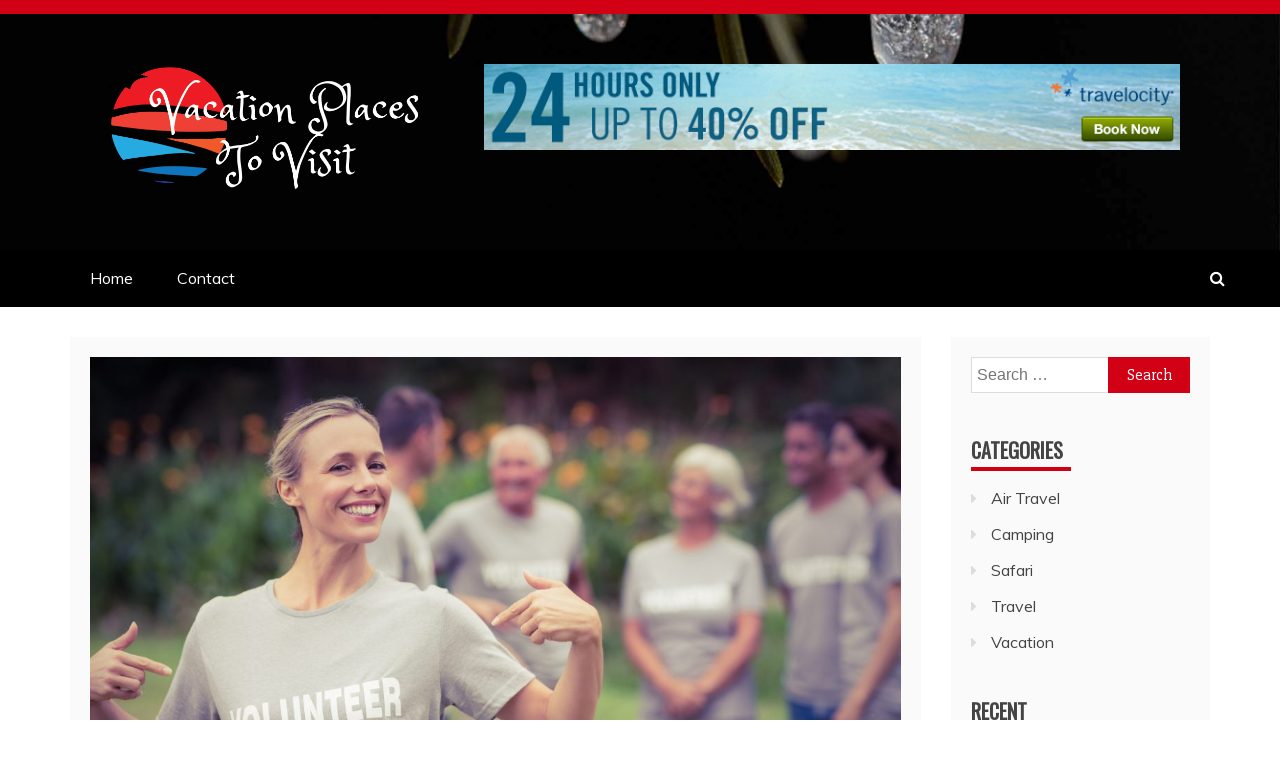

--- FILE ---
content_type: text/html; charset=UTF-8
request_url: https://vacationplacestovisit.com/voluntourism-pros-and-cons/
body_size: 18661
content:
<!doctype html>
<html lang="en-GB">
<head>
    <meta charset="UTF-8">
    <meta name="viewport" content="width=device-width, initial-scale=1">
    <link rel="profile" href="https://gmpg.org/xfn/11">

    <meta name='robots' content='index, follow, max-image-preview:large, max-snippet:-1, max-video-preview:-1' />
	<style>img:is([sizes="auto" i], [sizes^="auto," i]) { contain-intrinsic-size: 3000px 1500px }</style>
	
	<!-- This site is optimized with the Yoast SEO plugin v26.7 - https://yoast.com/wordpress/plugins/seo/ -->
	<title>Voluntourism - Pros and Cons - Vacation Places To Visit</title>
	<link rel="canonical" href="https://vacationplacestovisit.com/voluntourism-pros-and-cons/" />
	<meta property="og:locale" content="en_GB" />
	<meta property="og:type" content="article" />
	<meta property="og:title" content="Voluntourism - Pros and Cons - Vacation Places To Visit" />
	<meta property="og:description" content="Voluntourism is a practice that allows volunteers to help improve the lives of people in a developing country. The advantages and disadvantages of such a" />
	<meta property="og:url" content="https://vacationplacestovisit.com/voluntourism-pros-and-cons/" />
	<meta property="og:site_name" content="Vacation Places To Visit" />
	<meta property="article:published_time" content="2023-01-19T12:54:36+00:00" />
	<meta property="article:modified_time" content="2023-01-19T12:54:44+00:00" />
	<meta property="og:image" content="https://vacationplacestovisit.com/wp-content/uploads/2023/01/1200-482602730-happy-volunteer.jpg" />
	<meta property="og:image:width" content="1200" />
	<meta property="og:image:height" content="800" />
	<meta property="og:image:type" content="image/jpeg" />
	<meta name="author" content="Lawrence Wilfred" />
	<meta name="twitter:card" content="summary_large_image" />
	<meta name="twitter:label1" content="Written by" />
	<meta name="twitter:data1" content="Lawrence Wilfred" />
	<meta name="twitter:label2" content="Estimated reading time" />
	<meta name="twitter:data2" content="6 minutes" />
	<script type="application/ld+json" class="yoast-schema-graph">{"@context":"https://schema.org","@graph":[{"@type":"Article","@id":"https://vacationplacestovisit.com/voluntourism-pros-and-cons/#article","isPartOf":{"@id":"https://vacationplacestovisit.com/voluntourism-pros-and-cons/"},"author":{"name":"Lawrence Wilfred","@id":"https://vacationplacestovisit.com/#/schema/person/1b6ca80c1b41df4de0e52e264d3cfa20"},"headline":"Voluntourism &#8211; Pros and Cons","datePublished":"2023-01-19T12:54:36+00:00","dateModified":"2023-01-19T12:54:44+00:00","mainEntityOfPage":{"@id":"https://vacationplacestovisit.com/voluntourism-pros-and-cons/"},"wordCount":1225,"commentCount":0,"publisher":{"@id":"https://vacationplacestovisit.com/#organization"},"image":{"@id":"https://vacationplacestovisit.com/voluntourism-pros-and-cons/#primaryimage"},"thumbnailUrl":"https://vacationplacestovisit.com/wp-content/uploads/2023/01/1200-482602730-happy-volunteer.jpg","keywords":["Voluntourism"],"articleSection":["Travel"],"inLanguage":"en-GB","potentialAction":[{"@type":"CommentAction","name":"Comment","target":["https://vacationplacestovisit.com/voluntourism-pros-and-cons/#respond"]}]},{"@type":"WebPage","@id":"https://vacationplacestovisit.com/voluntourism-pros-and-cons/","url":"https://vacationplacestovisit.com/voluntourism-pros-and-cons/","name":"Voluntourism - Pros and Cons - Vacation Places To Visit","isPartOf":{"@id":"https://vacationplacestovisit.com/#website"},"primaryImageOfPage":{"@id":"https://vacationplacestovisit.com/voluntourism-pros-and-cons/#primaryimage"},"image":{"@id":"https://vacationplacestovisit.com/voluntourism-pros-and-cons/#primaryimage"},"thumbnailUrl":"https://vacationplacestovisit.com/wp-content/uploads/2023/01/1200-482602730-happy-volunteer.jpg","datePublished":"2023-01-19T12:54:36+00:00","dateModified":"2023-01-19T12:54:44+00:00","breadcrumb":{"@id":"https://vacationplacestovisit.com/voluntourism-pros-and-cons/#breadcrumb"},"inLanguage":"en-GB","potentialAction":[{"@type":"ReadAction","target":["https://vacationplacestovisit.com/voluntourism-pros-and-cons/"]}]},{"@type":"ImageObject","inLanguage":"en-GB","@id":"https://vacationplacestovisit.com/voluntourism-pros-and-cons/#primaryimage","url":"https://vacationplacestovisit.com/wp-content/uploads/2023/01/1200-482602730-happy-volunteer.jpg","contentUrl":"https://vacationplacestovisit.com/wp-content/uploads/2023/01/1200-482602730-happy-volunteer.jpg","width":1200,"height":800},{"@type":"BreadcrumbList","@id":"https://vacationplacestovisit.com/voluntourism-pros-and-cons/#breadcrumb","itemListElement":[{"@type":"ListItem","position":1,"name":"Home","item":"https://vacationplacestovisit.com/"},{"@type":"ListItem","position":2,"name":"Voluntourism &#8211; Pros and Cons"}]},{"@type":"WebSite","@id":"https://vacationplacestovisit.com/#website","url":"https://vacationplacestovisit.com/","name":"Vacation Places To Visit","description":"Vacation Destinations","publisher":{"@id":"https://vacationplacestovisit.com/#organization"},"potentialAction":[{"@type":"SearchAction","target":{"@type":"EntryPoint","urlTemplate":"https://vacationplacestovisit.com/?s={search_term_string}"},"query-input":{"@type":"PropertyValueSpecification","valueRequired":true,"valueName":"search_term_string"}}],"inLanguage":"en-GB"},{"@type":"Organization","@id":"https://vacationplacestovisit.com/#organization","name":"Vacation Places To Visit","url":"https://vacationplacestovisit.com/","logo":{"@type":"ImageObject","inLanguage":"en-GB","@id":"https://vacationplacestovisit.com/#/schema/logo/image/","url":"https://vacationplacestovisit.com/wp-content/uploads/2022/09/Untitled-VPTV-01.png","contentUrl":"https://vacationplacestovisit.com/wp-content/uploads/2022/09/Untitled-VPTV-01.png","width":1500,"height":500,"caption":"Vacation Places To Visit"},"image":{"@id":"https://vacationplacestovisit.com/#/schema/logo/image/"}},{"@type":"Person","@id":"https://vacationplacestovisit.com/#/schema/person/1b6ca80c1b41df4de0e52e264d3cfa20","name":"Lawrence Wilfred","image":{"@type":"ImageObject","inLanguage":"en-GB","@id":"https://vacationplacestovisit.com/#/schema/person/image/","url":"https://secure.gravatar.com/avatar/907f717d6ff34feab873f3de25114a55ef4aba67e2c9f0648be44d43c147d34f?s=96&d=mm&r=g","contentUrl":"https://secure.gravatar.com/avatar/907f717d6ff34feab873f3de25114a55ef4aba67e2c9f0648be44d43c147d34f?s=96&d=mm&r=g","caption":"Lawrence Wilfred"},"url":"https://vacationplacestovisit.com/author/3/"}]}</script>
	<!-- / Yoast SEO plugin. -->


<link rel='dns-prefetch' href='//fonts.googleapis.com' />
<link rel="alternate" type="application/rss+xml" title="Vacation Places To Visit &raquo; Feed" href="https://vacationplacestovisit.com/feed/" />
<link rel="alternate" type="application/rss+xml" title="Vacation Places To Visit &raquo; Comments Feed" href="https://vacationplacestovisit.com/comments/feed/" />
<link rel="alternate" type="application/rss+xml" title="Vacation Places To Visit &raquo; Voluntourism &#8211; Pros and Cons Comments Feed" href="https://vacationplacestovisit.com/voluntourism-pros-and-cons/feed/" />
<script type="text/javascript">
/* <![CDATA[ */
window._wpemojiSettings = {"baseUrl":"https:\/\/s.w.org\/images\/core\/emoji\/16.0.1\/72x72\/","ext":".png","svgUrl":"https:\/\/s.w.org\/images\/core\/emoji\/16.0.1\/svg\/","svgExt":".svg","source":{"concatemoji":"https:\/\/vacationplacestovisit.com\/wp-includes\/js\/wp-emoji-release.min.js?ver=6.8.2"}};
/*! This file is auto-generated */
!function(s,n){var o,i,e;function c(e){try{var t={supportTests:e,timestamp:(new Date).valueOf()};sessionStorage.setItem(o,JSON.stringify(t))}catch(e){}}function p(e,t,n){e.clearRect(0,0,e.canvas.width,e.canvas.height),e.fillText(t,0,0);var t=new Uint32Array(e.getImageData(0,0,e.canvas.width,e.canvas.height).data),a=(e.clearRect(0,0,e.canvas.width,e.canvas.height),e.fillText(n,0,0),new Uint32Array(e.getImageData(0,0,e.canvas.width,e.canvas.height).data));return t.every(function(e,t){return e===a[t]})}function u(e,t){e.clearRect(0,0,e.canvas.width,e.canvas.height),e.fillText(t,0,0);for(var n=e.getImageData(16,16,1,1),a=0;a<n.data.length;a++)if(0!==n.data[a])return!1;return!0}function f(e,t,n,a){switch(t){case"flag":return n(e,"\ud83c\udff3\ufe0f\u200d\u26a7\ufe0f","\ud83c\udff3\ufe0f\u200b\u26a7\ufe0f")?!1:!n(e,"\ud83c\udde8\ud83c\uddf6","\ud83c\udde8\u200b\ud83c\uddf6")&&!n(e,"\ud83c\udff4\udb40\udc67\udb40\udc62\udb40\udc65\udb40\udc6e\udb40\udc67\udb40\udc7f","\ud83c\udff4\u200b\udb40\udc67\u200b\udb40\udc62\u200b\udb40\udc65\u200b\udb40\udc6e\u200b\udb40\udc67\u200b\udb40\udc7f");case"emoji":return!a(e,"\ud83e\udedf")}return!1}function g(e,t,n,a){var r="undefined"!=typeof WorkerGlobalScope&&self instanceof WorkerGlobalScope?new OffscreenCanvas(300,150):s.createElement("canvas"),o=r.getContext("2d",{willReadFrequently:!0}),i=(o.textBaseline="top",o.font="600 32px Arial",{});return e.forEach(function(e){i[e]=t(o,e,n,a)}),i}function t(e){var t=s.createElement("script");t.src=e,t.defer=!0,s.head.appendChild(t)}"undefined"!=typeof Promise&&(o="wpEmojiSettingsSupports",i=["flag","emoji"],n.supports={everything:!0,everythingExceptFlag:!0},e=new Promise(function(e){s.addEventListener("DOMContentLoaded",e,{once:!0})}),new Promise(function(t){var n=function(){try{var e=JSON.parse(sessionStorage.getItem(o));if("object"==typeof e&&"number"==typeof e.timestamp&&(new Date).valueOf()<e.timestamp+604800&&"object"==typeof e.supportTests)return e.supportTests}catch(e){}return null}();if(!n){if("undefined"!=typeof Worker&&"undefined"!=typeof OffscreenCanvas&&"undefined"!=typeof URL&&URL.createObjectURL&&"undefined"!=typeof Blob)try{var e="postMessage("+g.toString()+"("+[JSON.stringify(i),f.toString(),p.toString(),u.toString()].join(",")+"));",a=new Blob([e],{type:"text/javascript"}),r=new Worker(URL.createObjectURL(a),{name:"wpTestEmojiSupports"});return void(r.onmessage=function(e){c(n=e.data),r.terminate(),t(n)})}catch(e){}c(n=g(i,f,p,u))}t(n)}).then(function(e){for(var t in e)n.supports[t]=e[t],n.supports.everything=n.supports.everything&&n.supports[t],"flag"!==t&&(n.supports.everythingExceptFlag=n.supports.everythingExceptFlag&&n.supports[t]);n.supports.everythingExceptFlag=n.supports.everythingExceptFlag&&!n.supports.flag,n.DOMReady=!1,n.readyCallback=function(){n.DOMReady=!0}}).then(function(){return e}).then(function(){var e;n.supports.everything||(n.readyCallback(),(e=n.source||{}).concatemoji?t(e.concatemoji):e.wpemoji&&e.twemoji&&(t(e.twemoji),t(e.wpemoji)))}))}((window,document),window._wpemojiSettings);
/* ]]> */
</script>
<style id='wp-emoji-styles-inline-css' type='text/css'>

	img.wp-smiley, img.emoji {
		display: inline !important;
		border: none !important;
		box-shadow: none !important;
		height: 1em !important;
		width: 1em !important;
		margin: 0 0.07em !important;
		vertical-align: -0.1em !important;
		background: none !important;
		padding: 0 !important;
	}
</style>
<link rel='stylesheet' id='wp-block-library-css' href='https://vacationplacestovisit.com/wp-includes/css/dist/block-library/style.min.css?ver=6.8.2' type='text/css' media='all' />
<style id='wp-block-library-theme-inline-css' type='text/css'>
.wp-block-audio :where(figcaption){color:#555;font-size:13px;text-align:center}.is-dark-theme .wp-block-audio :where(figcaption){color:#ffffffa6}.wp-block-audio{margin:0 0 1em}.wp-block-code{border:1px solid #ccc;border-radius:4px;font-family:Menlo,Consolas,monaco,monospace;padding:.8em 1em}.wp-block-embed :where(figcaption){color:#555;font-size:13px;text-align:center}.is-dark-theme .wp-block-embed :where(figcaption){color:#ffffffa6}.wp-block-embed{margin:0 0 1em}.blocks-gallery-caption{color:#555;font-size:13px;text-align:center}.is-dark-theme .blocks-gallery-caption{color:#ffffffa6}:root :where(.wp-block-image figcaption){color:#555;font-size:13px;text-align:center}.is-dark-theme :root :where(.wp-block-image figcaption){color:#ffffffa6}.wp-block-image{margin:0 0 1em}.wp-block-pullquote{border-bottom:4px solid;border-top:4px solid;color:currentColor;margin-bottom:1.75em}.wp-block-pullquote cite,.wp-block-pullquote footer,.wp-block-pullquote__citation{color:currentColor;font-size:.8125em;font-style:normal;text-transform:uppercase}.wp-block-quote{border-left:.25em solid;margin:0 0 1.75em;padding-left:1em}.wp-block-quote cite,.wp-block-quote footer{color:currentColor;font-size:.8125em;font-style:normal;position:relative}.wp-block-quote:where(.has-text-align-right){border-left:none;border-right:.25em solid;padding-left:0;padding-right:1em}.wp-block-quote:where(.has-text-align-center){border:none;padding-left:0}.wp-block-quote.is-large,.wp-block-quote.is-style-large,.wp-block-quote:where(.is-style-plain){border:none}.wp-block-search .wp-block-search__label{font-weight:700}.wp-block-search__button{border:1px solid #ccc;padding:.375em .625em}:where(.wp-block-group.has-background){padding:1.25em 2.375em}.wp-block-separator.has-css-opacity{opacity:.4}.wp-block-separator{border:none;border-bottom:2px solid;margin-left:auto;margin-right:auto}.wp-block-separator.has-alpha-channel-opacity{opacity:1}.wp-block-separator:not(.is-style-wide):not(.is-style-dots){width:100px}.wp-block-separator.has-background:not(.is-style-dots){border-bottom:none;height:1px}.wp-block-separator.has-background:not(.is-style-wide):not(.is-style-dots){height:2px}.wp-block-table{margin:0 0 1em}.wp-block-table td,.wp-block-table th{word-break:normal}.wp-block-table :where(figcaption){color:#555;font-size:13px;text-align:center}.is-dark-theme .wp-block-table :where(figcaption){color:#ffffffa6}.wp-block-video :where(figcaption){color:#555;font-size:13px;text-align:center}.is-dark-theme .wp-block-video :where(figcaption){color:#ffffffa6}.wp-block-video{margin:0 0 1em}:root :where(.wp-block-template-part.has-background){margin-bottom:0;margin-top:0;padding:1.25em 2.375em}
</style>
<style id='classic-theme-styles-inline-css' type='text/css'>
/*! This file is auto-generated */
.wp-block-button__link{color:#fff;background-color:#32373c;border-radius:9999px;box-shadow:none;text-decoration:none;padding:calc(.667em + 2px) calc(1.333em + 2px);font-size:1.125em}.wp-block-file__button{background:#32373c;color:#fff;text-decoration:none}
</style>
<style id='global-styles-inline-css' type='text/css'>
:root{--wp--preset--aspect-ratio--square: 1;--wp--preset--aspect-ratio--4-3: 4/3;--wp--preset--aspect-ratio--3-4: 3/4;--wp--preset--aspect-ratio--3-2: 3/2;--wp--preset--aspect-ratio--2-3: 2/3;--wp--preset--aspect-ratio--16-9: 16/9;--wp--preset--aspect-ratio--9-16: 9/16;--wp--preset--color--black: #000000;--wp--preset--color--cyan-bluish-gray: #abb8c3;--wp--preset--color--white: #ffffff;--wp--preset--color--pale-pink: #f78da7;--wp--preset--color--vivid-red: #cf2e2e;--wp--preset--color--luminous-vivid-orange: #ff6900;--wp--preset--color--luminous-vivid-amber: #fcb900;--wp--preset--color--light-green-cyan: #7bdcb5;--wp--preset--color--vivid-green-cyan: #00d084;--wp--preset--color--pale-cyan-blue: #8ed1fc;--wp--preset--color--vivid-cyan-blue: #0693e3;--wp--preset--color--vivid-purple: #9b51e0;--wp--preset--gradient--vivid-cyan-blue-to-vivid-purple: linear-gradient(135deg,rgba(6,147,227,1) 0%,rgb(155,81,224) 100%);--wp--preset--gradient--light-green-cyan-to-vivid-green-cyan: linear-gradient(135deg,rgb(122,220,180) 0%,rgb(0,208,130) 100%);--wp--preset--gradient--luminous-vivid-amber-to-luminous-vivid-orange: linear-gradient(135deg,rgba(252,185,0,1) 0%,rgba(255,105,0,1) 100%);--wp--preset--gradient--luminous-vivid-orange-to-vivid-red: linear-gradient(135deg,rgba(255,105,0,1) 0%,rgb(207,46,46) 100%);--wp--preset--gradient--very-light-gray-to-cyan-bluish-gray: linear-gradient(135deg,rgb(238,238,238) 0%,rgb(169,184,195) 100%);--wp--preset--gradient--cool-to-warm-spectrum: linear-gradient(135deg,rgb(74,234,220) 0%,rgb(151,120,209) 20%,rgb(207,42,186) 40%,rgb(238,44,130) 60%,rgb(251,105,98) 80%,rgb(254,248,76) 100%);--wp--preset--gradient--blush-light-purple: linear-gradient(135deg,rgb(255,206,236) 0%,rgb(152,150,240) 100%);--wp--preset--gradient--blush-bordeaux: linear-gradient(135deg,rgb(254,205,165) 0%,rgb(254,45,45) 50%,rgb(107,0,62) 100%);--wp--preset--gradient--luminous-dusk: linear-gradient(135deg,rgb(255,203,112) 0%,rgb(199,81,192) 50%,rgb(65,88,208) 100%);--wp--preset--gradient--pale-ocean: linear-gradient(135deg,rgb(255,245,203) 0%,rgb(182,227,212) 50%,rgb(51,167,181) 100%);--wp--preset--gradient--electric-grass: linear-gradient(135deg,rgb(202,248,128) 0%,rgb(113,206,126) 100%);--wp--preset--gradient--midnight: linear-gradient(135deg,rgb(2,3,129) 0%,rgb(40,116,252) 100%);--wp--preset--font-size--small: 13px;--wp--preset--font-size--medium: 20px;--wp--preset--font-size--large: 36px;--wp--preset--font-size--x-large: 42px;--wp--preset--spacing--20: 0.44rem;--wp--preset--spacing--30: 0.67rem;--wp--preset--spacing--40: 1rem;--wp--preset--spacing--50: 1.5rem;--wp--preset--spacing--60: 2.25rem;--wp--preset--spacing--70: 3.38rem;--wp--preset--spacing--80: 5.06rem;--wp--preset--shadow--natural: 6px 6px 9px rgba(0, 0, 0, 0.2);--wp--preset--shadow--deep: 12px 12px 50px rgba(0, 0, 0, 0.4);--wp--preset--shadow--sharp: 6px 6px 0px rgba(0, 0, 0, 0.2);--wp--preset--shadow--outlined: 6px 6px 0px -3px rgba(255, 255, 255, 1), 6px 6px rgba(0, 0, 0, 1);--wp--preset--shadow--crisp: 6px 6px 0px rgba(0, 0, 0, 1);}:where(.is-layout-flex){gap: 0.5em;}:where(.is-layout-grid){gap: 0.5em;}body .is-layout-flex{display: flex;}.is-layout-flex{flex-wrap: wrap;align-items: center;}.is-layout-flex > :is(*, div){margin: 0;}body .is-layout-grid{display: grid;}.is-layout-grid > :is(*, div){margin: 0;}:where(.wp-block-columns.is-layout-flex){gap: 2em;}:where(.wp-block-columns.is-layout-grid){gap: 2em;}:where(.wp-block-post-template.is-layout-flex){gap: 1.25em;}:where(.wp-block-post-template.is-layout-grid){gap: 1.25em;}.has-black-color{color: var(--wp--preset--color--black) !important;}.has-cyan-bluish-gray-color{color: var(--wp--preset--color--cyan-bluish-gray) !important;}.has-white-color{color: var(--wp--preset--color--white) !important;}.has-pale-pink-color{color: var(--wp--preset--color--pale-pink) !important;}.has-vivid-red-color{color: var(--wp--preset--color--vivid-red) !important;}.has-luminous-vivid-orange-color{color: var(--wp--preset--color--luminous-vivid-orange) !important;}.has-luminous-vivid-amber-color{color: var(--wp--preset--color--luminous-vivid-amber) !important;}.has-light-green-cyan-color{color: var(--wp--preset--color--light-green-cyan) !important;}.has-vivid-green-cyan-color{color: var(--wp--preset--color--vivid-green-cyan) !important;}.has-pale-cyan-blue-color{color: var(--wp--preset--color--pale-cyan-blue) !important;}.has-vivid-cyan-blue-color{color: var(--wp--preset--color--vivid-cyan-blue) !important;}.has-vivid-purple-color{color: var(--wp--preset--color--vivid-purple) !important;}.has-black-background-color{background-color: var(--wp--preset--color--black) !important;}.has-cyan-bluish-gray-background-color{background-color: var(--wp--preset--color--cyan-bluish-gray) !important;}.has-white-background-color{background-color: var(--wp--preset--color--white) !important;}.has-pale-pink-background-color{background-color: var(--wp--preset--color--pale-pink) !important;}.has-vivid-red-background-color{background-color: var(--wp--preset--color--vivid-red) !important;}.has-luminous-vivid-orange-background-color{background-color: var(--wp--preset--color--luminous-vivid-orange) !important;}.has-luminous-vivid-amber-background-color{background-color: var(--wp--preset--color--luminous-vivid-amber) !important;}.has-light-green-cyan-background-color{background-color: var(--wp--preset--color--light-green-cyan) !important;}.has-vivid-green-cyan-background-color{background-color: var(--wp--preset--color--vivid-green-cyan) !important;}.has-pale-cyan-blue-background-color{background-color: var(--wp--preset--color--pale-cyan-blue) !important;}.has-vivid-cyan-blue-background-color{background-color: var(--wp--preset--color--vivid-cyan-blue) !important;}.has-vivid-purple-background-color{background-color: var(--wp--preset--color--vivid-purple) !important;}.has-black-border-color{border-color: var(--wp--preset--color--black) !important;}.has-cyan-bluish-gray-border-color{border-color: var(--wp--preset--color--cyan-bluish-gray) !important;}.has-white-border-color{border-color: var(--wp--preset--color--white) !important;}.has-pale-pink-border-color{border-color: var(--wp--preset--color--pale-pink) !important;}.has-vivid-red-border-color{border-color: var(--wp--preset--color--vivid-red) !important;}.has-luminous-vivid-orange-border-color{border-color: var(--wp--preset--color--luminous-vivid-orange) !important;}.has-luminous-vivid-amber-border-color{border-color: var(--wp--preset--color--luminous-vivid-amber) !important;}.has-light-green-cyan-border-color{border-color: var(--wp--preset--color--light-green-cyan) !important;}.has-vivid-green-cyan-border-color{border-color: var(--wp--preset--color--vivid-green-cyan) !important;}.has-pale-cyan-blue-border-color{border-color: var(--wp--preset--color--pale-cyan-blue) !important;}.has-vivid-cyan-blue-border-color{border-color: var(--wp--preset--color--vivid-cyan-blue) !important;}.has-vivid-purple-border-color{border-color: var(--wp--preset--color--vivid-purple) !important;}.has-vivid-cyan-blue-to-vivid-purple-gradient-background{background: var(--wp--preset--gradient--vivid-cyan-blue-to-vivid-purple) !important;}.has-light-green-cyan-to-vivid-green-cyan-gradient-background{background: var(--wp--preset--gradient--light-green-cyan-to-vivid-green-cyan) !important;}.has-luminous-vivid-amber-to-luminous-vivid-orange-gradient-background{background: var(--wp--preset--gradient--luminous-vivid-amber-to-luminous-vivid-orange) !important;}.has-luminous-vivid-orange-to-vivid-red-gradient-background{background: var(--wp--preset--gradient--luminous-vivid-orange-to-vivid-red) !important;}.has-very-light-gray-to-cyan-bluish-gray-gradient-background{background: var(--wp--preset--gradient--very-light-gray-to-cyan-bluish-gray) !important;}.has-cool-to-warm-spectrum-gradient-background{background: var(--wp--preset--gradient--cool-to-warm-spectrum) !important;}.has-blush-light-purple-gradient-background{background: var(--wp--preset--gradient--blush-light-purple) !important;}.has-blush-bordeaux-gradient-background{background: var(--wp--preset--gradient--blush-bordeaux) !important;}.has-luminous-dusk-gradient-background{background: var(--wp--preset--gradient--luminous-dusk) !important;}.has-pale-ocean-gradient-background{background: var(--wp--preset--gradient--pale-ocean) !important;}.has-electric-grass-gradient-background{background: var(--wp--preset--gradient--electric-grass) !important;}.has-midnight-gradient-background{background: var(--wp--preset--gradient--midnight) !important;}.has-small-font-size{font-size: var(--wp--preset--font-size--small) !important;}.has-medium-font-size{font-size: var(--wp--preset--font-size--medium) !important;}.has-large-font-size{font-size: var(--wp--preset--font-size--large) !important;}.has-x-large-font-size{font-size: var(--wp--preset--font-size--x-large) !important;}
:where(.wp-block-post-template.is-layout-flex){gap: 1.25em;}:where(.wp-block-post-template.is-layout-grid){gap: 1.25em;}
:where(.wp-block-columns.is-layout-flex){gap: 2em;}:where(.wp-block-columns.is-layout-grid){gap: 2em;}
:root :where(.wp-block-pullquote){font-size: 1.5em;line-height: 1.6;}
</style>
<link rel='stylesheet' id='contact-form-7-css' href='https://vacationplacestovisit.com/wp-content/plugins/contact-form-7/includes/css/styles.css?ver=6.1.4' type='text/css' media='all' />
<link rel='stylesheet' id='ez-toc-css' href='https://vacationplacestovisit.com/wp-content/plugins/easy-table-of-contents/assets/css/screen.min.css?ver=2.0.80' type='text/css' media='all' />
<style id='ez-toc-inline-css' type='text/css'>
div#ez-toc-container .ez-toc-title {font-size: 120%;}div#ez-toc-container .ez-toc-title {font-weight: 500;}div#ez-toc-container ul li , div#ez-toc-container ul li a {font-size: 95%;}div#ez-toc-container ul li , div#ez-toc-container ul li a {font-weight: 500;}div#ez-toc-container nav ul ul li {font-size: 90%;}.ez-toc-box-title {font-weight: bold; margin-bottom: 10px; text-align: center; text-transform: uppercase; letter-spacing: 1px; color: #666; padding-bottom: 5px;position:absolute;top:-4%;left:5%;background-color: inherit;transition: top 0.3s ease;}.ez-toc-box-title.toc-closed {top:-25%;}
.ez-toc-container-direction {direction: ltr;}.ez-toc-counter ul{counter-reset: item ;}.ez-toc-counter nav ul li a::before {content: counters(item, '.', decimal) '. ';display: inline-block;counter-increment: item;flex-grow: 0;flex-shrink: 0;margin-right: .2em; float: left; }.ez-toc-widget-direction {direction: ltr;}.ez-toc-widget-container ul{counter-reset: item ;}.ez-toc-widget-container nav ul li a::before {content: counters(item, '.', decimal) '. ';display: inline-block;counter-increment: item;flex-grow: 0;flex-shrink: 0;margin-right: .2em; float: left; }
</style>
<link rel='stylesheet' id='recent-news-heading-css' href='//fonts.googleapis.com/css?family=Oswald&#038;ver=6.8.2' type='text/css' media='all' />
<link rel='stylesheet' id='refined-magazine-style-css' href='https://vacationplacestovisit.com/wp-content/themes/refined-magazine/style.css?ver=6.8.2' type='text/css' media='all' />
<style id='refined-magazine-style-inline-css' type='text/css'>
.site-branding h1, .site-branding p.site-title,.ct-dark-mode .site-title a, .site-title, .site-title a, .site-title a:hover, .site-title a:visited:hover { color: #blank; }.entry-content a, .entry-title a:hover, .related-title a:hover, .posts-navigation .nav-previous a:hover, .post-navigation .nav-previous a:hover, .posts-navigation .nav-next a:hover, .post-navigation .nav-next a:hover, #comments .comment-content a:hover, #comments .comment-author a:hover, .offcanvas-menu nav ul.top-menu li a:hover, .offcanvas-menu nav ul.top-menu li.current-menu-item > a, .error-404-title, #refined-magazine-breadcrumbs a:hover, .entry-content a.read-more-text:hover, a:hover, a:visited:hover, .widget_refined_magazine_category_tabbed_widget.widget ul.ct-nav-tabs li a  { color : #d10014 ; }.candid-refined-post-format, .refined-magazine-featured-block .refined-magazine-col-2 .candid-refined-post-format, .cat-links a,.top-bar,.main-navigation ul li a:hover, .main-navigation ul li.current-menu-item > a, .main-navigation ul li a:hover, .main-navigation ul li.current-menu-item > a, .trending-title, .search-form input[type=submit], input[type="submit"], ::selection, #toTop, .breadcrumbs span.breadcrumb, article.sticky .refined-magazine-content-container, .candid-pagination .page-numbers.current, .candid-pagination .page-numbers:hover, .ct-title-head, .widget-title:before, .widget ul.ct-nav-tabs:before, .widget ul.ct-nav-tabs li.ct-title-head:hover, .widget ul.ct-nav-tabs li.ct-title-head.ui-tabs-active { background-color : #d10014 ; }.candid-refined-post-format, .refined-magazine-featured-block .refined-magazine-col-2 .candid-refined-post-format, blockquote, .search-form input[type="submit"], input[type="submit"], .candid-pagination .page-numbers { border-color : #d10014 ; }.cat-links a:focus{ outline : 1px dashed #d10014 ; }.ct-post-overlay .post-content, .ct-post-overlay .post-content a, .widget .ct-post-overlay .post-content a, .widget .ct-post-overlay .post-content a:visited, .ct-post-overlay .post-content a:visited:hover, .slide-details:hover .cat-links a { color: #fff; }.logo-wrapper-block{background-color : #cc2222; }@media (min-width: 1600px){.ct-boxed #page{max-width : 1500px; }}
</style>
<link rel='stylesheet' id='recent-news-style-css' href='https://vacationplacestovisit.com/wp-content/themes/recent-news/style.css?ver=6.8.2' type='text/css' media='all' />
<link rel='stylesheet' id='google-fonts-css' href='//fonts.googleapis.com/css?family=Slabo+27px%7CMuli&#038;display=swap&#038;ver=6.8.2' type='text/css' media='all' />
<link rel='stylesheet' id='font-awesome-css' href='https://vacationplacestovisit.com/wp-content/themes/refined-magazine/candidthemes/assets/framework/Font-Awesome/css/font-awesome.min.css?ver=4.7.0' type='text/css' media='all' />
<link rel='stylesheet' id='slick-css-css' href='https://vacationplacestovisit.com/wp-content/themes/refined-magazine/candidthemes/assets/framework/slick/slick.css?ver=6.8.2' type='text/css' media='all' />
<link rel='stylesheet' id='slick-theme-css-css' href='https://vacationplacestovisit.com/wp-content/themes/refined-magazine/candidthemes/assets/framework/slick/slick-theme.css?ver=6.8.2' type='text/css' media='all' />
<link rel='stylesheet' id='recent-posts-widget-with-thumbnails-public-style-css' href='https://vacationplacestovisit.com/wp-content/plugins/recent-posts-widget-with-thumbnails/public.css?ver=7.1.1' type='text/css' media='all' />
<script type="text/javascript" src="https://vacationplacestovisit.com/wp-includes/js/jquery/jquery.min.js?ver=3.7.1" id="jquery-core-js"></script>
<script type="text/javascript" src="https://vacationplacestovisit.com/wp-includes/js/jquery/jquery-migrate.min.js?ver=3.4.1" id="jquery-migrate-js"></script>
<link rel="https://api.w.org/" href="https://vacationplacestovisit.com/wp-json/" /><link rel="alternate" title="JSON" type="application/json" href="https://vacationplacestovisit.com/wp-json/wp/v2/posts/211" /><meta name="generator" content="WordPress 6.8.2" />
<link rel='shortlink' href='https://vacationplacestovisit.com/?p=211' />
<link rel="alternate" title="oEmbed (JSON)" type="application/json+oembed" href="https://vacationplacestovisit.com/wp-json/oembed/1.0/embed?url=https%3A%2F%2Fvacationplacestovisit.com%2Fvoluntourism-pros-and-cons%2F" />
<link rel="alternate" title="oEmbed (XML)" type="text/xml+oembed" href="https://vacationplacestovisit.com/wp-json/oembed/1.0/embed?url=https%3A%2F%2Fvacationplacestovisit.com%2Fvoluntourism-pros-and-cons%2F&#038;format=xml" />
<!-- MagenetMonetization V: 1.0.29.3--><!-- MagenetMonetization 1 --><!-- MagenetMonetization 1.1 --><link rel="pingback" href="https://vacationplacestovisit.com/xmlrpc.php">		<style type="text/css">
					.site-title,
			.site-description {
				position: absolute;
				clip: rect(1px, 1px, 1px, 1px);
			}
        			.site-title a, .site-title{
				color: #blank;
			}
		</style>
		<link rel="icon" href="https://vacationplacestovisit.com/wp-content/uploads/2022/09/cropped-Untitled-VPTV-02-32x32.png" sizes="32x32" />
<link rel="icon" href="https://vacationplacestovisit.com/wp-content/uploads/2022/09/cropped-Untitled-VPTV-02-192x192.png" sizes="192x192" />
<link rel="apple-touch-icon" href="https://vacationplacestovisit.com/wp-content/uploads/2022/09/cropped-Untitled-VPTV-02-180x180.png" />
<meta name="msapplication-TileImage" content="https://vacationplacestovisit.com/wp-content/uploads/2022/09/cropped-Untitled-VPTV-02-270x270.png" />
</head>
<body data-rsssl=1 class="wp-singular post-template-default single single-post postid-211 single-format-standard wp-custom-logo wp-embed-responsive wp-theme-refined-magazine wp-child-theme-recent-news ct-bg ct-full-layout ct-sticky-sidebar right-sidebar" itemtype="https://schema.org/Blog" itemscope>
<div id="page" class="site">
            <a class="skip-link screen-reader-text"
           href="#content">Skip to content</a>
                <header id="masthead" class="site-header" itemtype="https://schema.org/WPHeader" itemscope>
                <div class="overlay"></div>
                <div class="top-bar">
        <a href="#" class="ct-show-hide-top"> <i class="fa fa-chevron-down"></i> </a>
        <div class="container-inner clearfix">

            <div class="top-left-col clearfix">

        
        </div>

                <div class="top-right-col clearfix">
                </div> <!-- .top-right-col -->
                </div> <!-- .container-inner -->
        </div> <!-- .top-bar -->

                            <div class="logo-wrapper-block" style="background-image: url(https://vacationplacestovisit.com/wp-content/themes/recent-news/images/default-header.jpg);">
                    <div class="container-inner clearfix logo-wrapper-container">
        <div class="logo-wrapper float-left">
            <div class="site-branding">

                <div class="refined-magazine-logo-container">
                    <a href="https://vacationplacestovisit.com/" class="custom-logo-link" rel="home"><img width="1500" height="500" src="https://vacationplacestovisit.com/wp-content/uploads/2022/09/Untitled-VPTV-01.png" class="custom-logo" alt="Vacation Places To Visit" decoding="async" fetchpriority="high" srcset="https://vacationplacestovisit.com/wp-content/uploads/2022/09/Untitled-VPTV-01.png 1500w, https://vacationplacestovisit.com/wp-content/uploads/2022/09/Untitled-VPTV-01-300x100.png 300w, https://vacationplacestovisit.com/wp-content/uploads/2022/09/Untitled-VPTV-01-1024x341.png 1024w, https://vacationplacestovisit.com/wp-content/uploads/2022/09/Untitled-VPTV-01-768x256.png 768w, https://vacationplacestovisit.com/wp-content/uploads/2022/09/Untitled-VPTV-01-1170x390.png 1170w" sizes="(max-width: 1500px) 100vw, 1500px" /></a>                        <p class="site-title"><a href="https://vacationplacestovisit.com/"
                                                 rel="home">Vacation Places To Visit</a></p>
                                            <p class="site-description">Vacation Destinations</p>
                                    </div> <!-- refined-magazine-logo-container -->
            </div><!-- .site-branding -->
        </div> <!-- .logo-wrapper -->
                    <div class="logo-right-wrapper clearfix  float-left">
                                    <a href="https://traveloguecommunity.com" target="_blank">
                        <img src="https://vacationplacestovisit.com/wp-content/uploads/2022/09/banner.jpg"
                             class="float-right">
                    </a>
                                </div> <!-- .logo-right-wrapper -->
                </div> <!-- .container-inner -->
        </div> <!-- .logo-wrapper-block -->
                <div class="refined-magazine-menu-container sticky-header">
            <div class="container-inner clearfix">
                <nav id="site-navigation"
                     class="main-navigation" itemtype="https://schema.org/SiteNavigationElement" itemscope>
                    <div class="navbar-header clearfix">
                        <button class="menu-toggle" aria-controls="primary-menu"
                                aria-expanded="false">
                            <span> </span>
                        </button>
                    </div>
                    <ul id="primary-menu" class="nav navbar-nav nav-menu">
                                                <li id="menu-item-90" class="menu-item menu-item-type-post_type menu-item-object-page menu-item-home menu-item-90"><a href="https://vacationplacestovisit.com/">Home</a></li>
<li id="menu-item-91" class="menu-item menu-item-type-post_type menu-item-object-page menu-item-91"><a href="https://vacationplacestovisit.com/contact/">Contact</a></li>
                    </ul>
                </nav><!-- #site-navigation -->

                                    <div class="ct-menu-search"><a class="search-icon-box" href="#"> <i class="fa fa-search"></i>
                        </a></div>
                    <div class="top-bar-search">
                        <form role="search" method="get" class="search-form" action="https://vacationplacestovisit.com/">
				<label>
					<span class="screen-reader-text">Search for:</span>
					<input type="search" class="search-field" placeholder="Search &hellip;" value="" name="s" />
				</label>
				<input type="submit" class="search-submit" value="Search" />
			</form>                        <button type="button" class="close"></button>
                    </div>
                            </div> <!-- .container-inner -->
        </div> <!-- refined-magazine-menu-container -->
                </header><!-- #masthead -->
        
    <div id="content" class="site-content">
                <div class="container-inner ct-container-main clearfix">
    <div id="primary" class="content-area">
        <main id="main" class="site-main">

                                    <article id="post-211" class="post-211 post type-post status-publish format-standard has-post-thumbnail hentry category-travel tag-voluntourism" itemtype="https://schema.org/CreativeWork" itemscope>
        <div class="refined-magazine-content-container refined-magazine-has-thumbnail">
                    <div class="post-thumb">
                
            <div class="post-thumbnail">
                <img width="1170" height="780" src="https://vacationplacestovisit.com/wp-content/uploads/2023/01/1200-482602730-happy-volunteer-1170x780.jpg" class="attachment-refined-magazine-large-thumb size-refined-magazine-large-thumb wp-post-image" alt="Voluntourism &#8211; Pros and Cons" itemprop="image" decoding="async" srcset="https://vacationplacestovisit.com/wp-content/uploads/2023/01/1200-482602730-happy-volunteer-1170x780.jpg 1170w, https://vacationplacestovisit.com/wp-content/uploads/2023/01/1200-482602730-happy-volunteer-300x200.jpg 300w, https://vacationplacestovisit.com/wp-content/uploads/2023/01/1200-482602730-happy-volunteer-1024x683.jpg 1024w, https://vacationplacestovisit.com/wp-content/uploads/2023/01/1200-482602730-happy-volunteer-768x512.jpg 768w, https://vacationplacestovisit.com/wp-content/uploads/2023/01/1200-482602730-happy-volunteer.jpg 1200w" sizes="(max-width: 1170px) 100vw, 1170px" />            </div><!-- .post-thumbnail -->

                    </div>
                <div class="refined-magazine-content-area">
            <header class="entry-header">

                <div class="post-meta">
                    <span class="cat-links"><a class="ct-cat-item-2" href="https://vacationplacestovisit.com/category/travel/"  rel="category tag">Travel</a> </span>                </div>
                <h1 class="entry-title" itemprop="headline">Voluntourism &#8211; Pros and Cons</h1>                    <div class="entry-meta">
                        <span class="posted-on"><i class="fa fa-calendar"></i><a href="https://vacationplacestovisit.com/voluntourism-pros-and-cons/" rel="bookmark"><time class="entry-date published" datetime="2023-01-19T12:54:36+00:00" itemprop="datePublished">January 19, 2023</time><time class="updated" datetime="2023-01-19T12:54:44+00:00" itemprop="dateModified">January 19, 2023</time></a></span><span class="byline"> <span class="author vcard" itemprop="author" itemtype="https://schema.org/Person" itemscope><i class="fa fa-user"></i><a class="url fn n" href="https://vacationplacestovisit.com/author/3/" rel="author"><span class="author-name" itemprop="name">Lawrence Wilfred</span></a></span></span>                    </div><!-- .entry-meta -->
                            </header><!-- .entry-header -->


            <div class="entry-content">
                
<p>Voluntourism is a practice that allows volunteers to help improve the lives of people in a developing country. The advantages and disadvantages of such a program have been studied. Although it can be a life-changing experience, it can also have negative impacts. Here are a few points to consider before you embark on your trip.</p>



<div id="ez-toc-container" class="ez-toc-v2_0_80 counter-hierarchy ez-toc-counter ez-toc-grey ez-toc-container-direction">
<div class="ez-toc-title-container">
<p class="ez-toc-title" style="cursor:inherit">Table of Contents</p>
<span class="ez-toc-title-toggle"><a href="#" class="ez-toc-pull-right ez-toc-btn ez-toc-btn-xs ez-toc-btn-default ez-toc-toggle" aria-label="Toggle Table of Content"><span class="ez-toc-js-icon-con"><span class=""><span class="eztoc-hide" style="display:none;">Toggle</span><span class="ez-toc-icon-toggle-span"><svg style="fill: #999;color:#999" xmlns="http://www.w3.org/2000/svg" class="list-377408" width="20px" height="20px" viewBox="0 0 24 24" fill="none"><path d="M6 6H4v2h2V6zm14 0H8v2h12V6zM4 11h2v2H4v-2zm16 0H8v2h12v-2zM4 16h2v2H4v-2zm16 0H8v2h12v-2z" fill="currentColor"></path></svg><svg style="fill: #999;color:#999" class="arrow-unsorted-368013" xmlns="http://www.w3.org/2000/svg" width="10px" height="10px" viewBox="0 0 24 24" version="1.2" baseProfile="tiny"><path d="M18.2 9.3l-6.2-6.3-6.2 6.3c-.2.2-.3.4-.3.7s.1.5.3.7c.2.2.4.3.7.3h11c.3 0 .5-.1.7-.3.2-.2.3-.5.3-.7s-.1-.5-.3-.7zM5.8 14.7l6.2 6.3 6.2-6.3c.2-.2.3-.5.3-.7s-.1-.5-.3-.7c-.2-.2-.4-.3-.7-.3h-11c-.3 0-.5.1-.7.3-.2.2-.3.5-.3.7s.1.5.3.7z"/></svg></span></span></span></a></span></div>
<nav><ul class='ez-toc-list ez-toc-list-level-1 ' ><li class='ez-toc-page-1 ez-toc-heading-level-2'><a class="ez-toc-link ez-toc-heading-1" href="#Positive_impacts" >Positive impacts</a></li><li class='ez-toc-page-1 ez-toc-heading-level-2'><a class="ez-toc-link ez-toc-heading-2" href="#Volunteering_abroad_in_developing_countries_can_be_a_life-changing_experience" >Volunteering abroad in developing countries can be a life-changing experience</a></li><li class='ez-toc-page-1 ez-toc-heading-level-2'><a class="ez-toc-link ez-toc-heading-3" href="#Disadvantages" >Disadvantages</a></li><li class='ez-toc-page-1 ez-toc-heading-level-2'><a class="ez-toc-link ez-toc-heading-4" href="#Social_media_platforms_complicate_photographic_practices" >Social media platforms complicate photographic practices</a></li></ul></nav></div>
<h2 class="wp-block-heading"><span class="ez-toc-section" id="Positive_impacts"></span>Positive impacts<span class="ez-toc-section-end"></span></h2>



<p>Volunteering is a way to strengthen a community and help individuals. Volunteering can range from supporting a neighbour to fundraising for a charitable cause or being involved in local politics. It can provide a sense of achievement, a sense of belonging and improve mental and physical health.</p>



<p>There is a strong body of research linking volunteering and improved wellbeing. In particular, studies have found that volunteering is associated with increased levels of self-esteem and a lower risk of depression. Researchers have also shown that it can lead to greater social bonds, a stronger sense of purpose and a reduced feeling of loneliness.</p>



<p>In addition, research suggests that volunteering is beneficial to both younger and older generations. As older adults may have fewer daily contact opportunities, they depend more on volunteering for social connections. Studies of older adults have also shown a link between volunteering and higher levels of life satisfaction, social support and reduced depressive symptoms.</p>



<p>For a recent study of the relationship between volunteering and self-reported mental health, the researchers used a sample of nearly 70,000 people from the United Kingdom. They measured volunteers&#8217; level of engagement, their demographic background and health-related quality of life. The results suggested that the positive impacts of volunteering on mental health were strongest among older participants.</p>



<p>These findings have implications for policy makers who are attempting to promote a &#8220;levelling up&#8221; agenda. Specifically, they suggest that encouraging older members of the UK population to engage in volunteer work could lead to greater health benefits.</p>



<p>However, it is not known whether this will apply to younger people. For example, while older volunteers are more likely to experience physical benefits, such as reduced functional dependency and cortisol reactivity to stressors, the effect of volunteering on the wellbeing of younger adults is less clear.</p>



<h2 class="wp-block-heading"><span class="ez-toc-section" id="Volunteering_abroad_in_developing_countries_can_be_a_life-changing_experience"></span>Volunteering abroad in developing countries can be a life-changing experience<span class="ez-toc-section-end"></span></h2>



<p>Volunteering abroad is a great way to see the world while making a difference in the local community. It can also teach you about the culture of the place you&#8217;re visiting and improve your skills. But before you jump in, there are a few things to consider first.</p>



<p>One of the best things about volunteering abroad is the opportunity to meet like-minded individuals. You can make new friends and experience a different culture in an exciting and unforgettable way.</p>



<p>There are several types of volunteer programs, including building houses, teaching English, and working with vulnerable populations. Before deciding on a program, it&#8217;s important to consider how long you&#8217;ll be in the country, where you&#8217;ll be working, and how much time you&#8217;ll be able to devote to the project.</p>



<p>Another consideration is the cost of volunteering. While most volunteers travel for free, there may be additional costs involved. The program you select should be one that has a good connection with the host country and is not too costly.</p>



<p>Volunteering abroad is not cheap, but it can be an incredibly rewarding experience. When you&#8217;re out in the field, you&#8217;ll get the chance to learn a lot about the area you&#8217;re helping and you&#8217;ll have the chance to meet people with similar values to your own.</p>



<p>In the end, it all comes down to what you can get out of the experience. If you can make a real difference in the lives of others, the time and effort you put into it will be worth it.</p>



<p>To find the right program, you should check the reviews and testimonials of previous volunteers, research the project&#8217;s requirements, and compare different groups.</p>



<h2 class="wp-block-heading"><span class="ez-toc-section" id="Disadvantages"></span>Disadvantages<span class="ez-toc-section-end"></span></h2>



<p>Volunteering is a great way to gain experience, meet new people and develop skills. It also helps you build your reputation. However, there are some downsides to this activity.</p>



<p>For instance, it is easy to get burned out if you are not prepared for the stress. This may affect your work and personal life.</p>



<p>Some volunteers have unrealistic expectations. Others aren&#8217;t aware that volunteering actually has many benefits.</p>



<p>As you can see, there are a few things that you need to consider before deciding whether or not to volunteer. Also, you need to decide how much time you can devote to this activity. You don&#8217;t want to spend all of your free time on something that doesn&#8217;t offer you any benefits.</p>



<p>When you&#8217;re thinking about volunteering, make sure you choose an organization that is reliable and reputable. Don&#8217;t forget to check out the reviews on LinkedIn.</p>



<p>There are a lot of opportunities for students to volunteer. In fact, many young people like the idea of working for a cause. They think it will give them a sense of purpose and give them more time to socialize.</p>



<p>In addition, students have to balance their academic and extracurricular activities with their family time. Some will have children in the offing, so it&#8217;s important to find a balance.</p>



<p>If you don&#8217;t feel like you can dedicate enough time to volunteering, there are plenty of other ways to make a difference. For example, you can clean up a local swimming pool or promote zero hunger.</p>



<p>Another thing to consider is your budget. Depending on the type of work you do, you could end up spending a lot of money.</p>



<h2 class="wp-block-heading"><span class="ez-toc-section" id="Social_media_platforms_complicate_photographic_practices"></span>Social media platforms complicate photographic practices<span class="ez-toc-section-end"></span></h2>



<p>Voluntourism often uses pictures to build a narrative of the volunteer experience. Its practices are problematic, and its impact has far reaching implications. However, few codes of ethics address social media, and there are few guides for young people. This article looks at one initiative to help young people understand the ethical issues involved in social media photography.</p>



<p>The white savior figure is a popular character in films and television, and is often seen on the social media platforms of voluntourists. The campaign, Barbie Savior, encourages photo-takers to question their own intentions and to consider how their actions may influence others. A social media account called Barbie Savior has more than 120,000 followers.</p>



<p>Western volunteers often pose as saviors in low-income countries. While they try to assist others, their actions may limit their ability to help vulnerable people and change systems. Their photos also reinforce stereotypes of those they are trying to help.</p>



<p>Using data collected from four sources, researchers found that the congruence of UGC (user generated content) differed among different sources, largely due to differences in the characteristics of picture networks. There were gaps between UGC from different social networks, primarily Facebook and Instagram, and Flickr and Panoramio. These limitations led to the rejection of some social networks, including Twitter and Pinterest. In addition, they found that the best efforts of data collectors were reflected in the photographs.</p>



<p>As with other forms of voluntourism, photography is important to the overall experience. However, photo-takers should ask their subjects for permission before taking pictures, and should post something different to their social media accounts. Some photographers choose to photograph other travelers, while others prefer to focus on locals or their surroundings.</p>

                            </div>
            <!-- .entry-content -->

            <footer class="entry-footer">
                <span class="tags-links"><i class="fa fa-tags"></i></span><a href="https://vacationplacestovisit.com/tag/voluntourism/" rel="tag">Voluntourism</a>            </footer><!-- .entry-footer -->

                    <div class="meta_bottom">
            <div class="text_share header-text">Share</div>
            <div class="post-share">
                    <a target="_blank" href="https://www.facebook.com/sharer/sharer.php?u=https://vacationplacestovisit.com/voluntourism-pros-and-cons/">
                        <i class="fa fa-facebook"></i>
                        Facebook                    </a>
                    <a target="_blank" href="http://twitter.com/share?text=Voluntourism%20&#8211;%20Pros%20and%20Cons&#038;url=https://vacationplacestovisit.com/voluntourism-pros-and-cons/">
                        <i class="fa fa-twitter"></i>                        
                        Twitter                    </a>
                    <a target="_blank" href="http://pinterest.com/pin/create/button/?url=https://vacationplacestovisit.com/voluntourism-pros-and-cons/&#038;media=https://vacationplacestovisit.com/wp-content/uploads/2023/01/1200-482602730-happy-volunteer.jpg&#038;description=Voluntourism%20&#8211;%20Pros%20and%20Cons">
                        <i class="fa fa-pinterest"></i>
                        
                        Pinterest                    </a>
                    <a target="_blank" href="http://www.linkedin.com/shareArticle?mini=true&#038;title=Voluntourism%20&#8211;%20Pros%20and%20Cons&#038;url=https://vacationplacestovisit.com/voluntourism-pros-and-cons/">
                        <i class="fa fa-linkedin"></i>
                        Linkedin                        
                    </a>
            </div>
        </div>
                </div> <!-- .refined-magazine-content-area -->
    </div> <!-- .refined-magazine-content-container -->
</article><!-- #post-211 -->

	<nav class="navigation post-navigation" aria-label="Posts">
		<h2 class="screen-reader-text">Post navigation</h2>
		<div class="nav-links"><div class="nav-previous"><a href="https://vacationplacestovisit.com/artificial-intelligence-in-personalizing-travel-experiences/" rel="prev">Artificial Intelligence in Personalizing Travel Experiences</a></div><div class="nav-next"><a href="https://vacationplacestovisit.com/the-best-budget-friendly-destinations-for-travelers/" rel="next">The Best Budget-Friendly Destinations For Travelers</a></div></div>
	</nav>                <div class="related-pots-block">
                                            <h2 class="widget-title">
                            Related Posts                        </h2>
                                        <ul class="related-post-entries clearfix">
                                                    <li>
                                                                    <figure class="widget-image">
                                        <a href="https://vacationplacestovisit.com/traveling-for-ancestral-heritage-and-genealogy-tourism-experiences/">
                                            <img width="275" height="183" src="https://vacationplacestovisit.com/wp-content/uploads/2025/12/images-2025-12-10T174550.150.jpg" class="attachment-refined-magazine-small-thumb size-refined-magazine-small-thumb wp-post-image" alt="" decoding="async" />                                        </a>
                                    </figure>
                                                                <div class="featured-desc">
                                    <h2 class="related-title">
                                        <a href="https://vacationplacestovisit.com/traveling-for-ancestral-heritage-and-genealogy-tourism-experiences/">
                                            Traveling for Ancestral Heritage: The Deeply Personal World of Genealogy Tourism                                        </a>
                                    </h2>
                                    <div class="entry-meta">
                                        <span class="posted-on"><i class="fa fa-calendar"></i><a href="https://vacationplacestovisit.com/traveling-for-ancestral-heritage-and-genealogy-tourism-experiences/" rel="bookmark"><time class="entry-date published" datetime="2025-12-10T00:24:29+00:00" itemprop="datePublished">December 10, 2025</time><time class="updated" datetime="2025-12-10T12:16:13+00:00" itemprop="dateModified">December 10, 2025</time></a></span>                                    </div><!-- .entry-meta -->
                                </div>
                            </li>
                                                    <li>
                                                                    <figure class="widget-image">
                                        <a href="https://vacationplacestovisit.com/accessible-travel-planning-for-individuals-with-mobility-challenges/">
                                            <img width="350" height="220" src="https://vacationplacestovisit.com/wp-content/uploads/2025/12/featured-image-1765326143837-30d6fa6d-350x220.png" class="attachment-refined-magazine-small-thumb size-refined-magazine-small-thumb wp-post-image" alt="" decoding="async" />                                        </a>
                                    </figure>
                                                                <div class="featured-desc">
                                    <h2 class="related-title">
                                        <a href="https://vacationplacestovisit.com/accessible-travel-planning-for-individuals-with-mobility-challenges/">
                                            Accessible Travel Planning for Individuals with Mobility Challenges: Your Blueprint for Adventure                                        </a>
                                    </h2>
                                    <div class="entry-meta">
                                        <span class="posted-on"><i class="fa fa-calendar"></i><a href="https://vacationplacestovisit.com/accessible-travel-planning-for-individuals-with-mobility-challenges/" rel="bookmark"><time class="entry-date published updated" datetime="2025-12-10T00:22:34+00:00">December 10, 2025</time></a></span>                                    </div><!-- .entry-meta -->
                                </div>
                            </li>
                                                    <li>
                                                                <div class="featured-desc">
                                    <h2 class="related-title">
                                        <a href="https://vacationplacestovisit.com/van-life-customization-for-four-season-climate-adaptability/">
                                            Van Life Customization for Four-Season Climate Adaptability                                        </a>
                                    </h2>
                                    <div class="entry-meta">
                                        <span class="posted-on"><i class="fa fa-calendar"></i><a href="https://vacationplacestovisit.com/van-life-customization-for-four-season-climate-adaptability/" rel="bookmark"><time class="entry-date published updated" datetime="2025-10-29T00:01:53+00:00">October 29, 2025</time></a></span>                                    </div><!-- .entry-meta -->
                                </div>
                            </li>
                                            </ul>
                </div> <!-- .related-post-block -->
                
<div id="comments" class="comments-area">

    	<div id="respond" class="comment-respond">
		<h3 id="reply-title" class="comment-reply-title">Leave a Reply <small><a rel="nofollow" id="cancel-comment-reply-link" href="/voluntourism-pros-and-cons/#respond" style="display:none;">Cancel reply</a></small></h3><form action="https://vacationplacestovisit.com/wp-comments-post.php" method="post" id="commentform" class="comment-form"><p class="comment-notes"><span id="email-notes">Your email address will not be published.</span> <span class="required-field-message">Required fields are marked <span class="required">*</span></span></p><p class="comment-form-comment"><label for="comment">Comment <span class="required">*</span></label> <textarea id="comment" name="comment" cols="45" rows="8" maxlength="65525" required></textarea></p><p class="comment-form-author"><label for="author">Name <span class="required">*</span></label> <input id="author" name="author" type="text" value="" size="30" maxlength="245" autocomplete="name" required /></p>
<p class="comment-form-email"><label for="email">Email <span class="required">*</span></label> <input id="email" name="email" type="email" value="" size="30" maxlength="100" aria-describedby="email-notes" autocomplete="email" required /></p>
<p class="comment-form-url"><label for="url">Website</label> <input id="url" name="url" type="url" value="" size="30" maxlength="200" autocomplete="url" /></p>
<p class="comment-form-cookies-consent"><input id="wp-comment-cookies-consent" name="wp-comment-cookies-consent" type="checkbox" value="yes" /> <label for="wp-comment-cookies-consent">Save my name, email, and website in this browser for the next time I comment.</label></p>
<p class="form-submit"><input name="submit" type="submit" id="submit" class="submit" value="Post Comment" /> <input type='hidden' name='comment_post_ID' value='211' id='comment_post_ID' />
<input type='hidden' name='comment_parent' id='comment_parent' value='0' />
</p></form>	</div><!-- #respond -->
	</div><!-- #comments -->
        </main><!-- #main -->
    </div><!-- #primary -->

<!-- MagenetMonetization 4 -->
<aside id="secondary" class="widget-area" itemtype="https://schema.org/WPSideBar" itemscope>
    <div class="ct-sidebar-wrapper">
	<!-- MagenetMonetization 5 --><div class="sidebar-widget-container"><section id="search-2" class="widget widget_search"><form role="search" method="get" class="search-form" action="https://vacationplacestovisit.com/">
				<label>
					<span class="screen-reader-text">Search for:</span>
					<input type="search" class="search-field" placeholder="Search &hellip;" value="" name="s" />
				</label>
				<input type="submit" class="search-submit" value="Search" />
			</form></section></div> <!-- MagenetMonetization 5 --><div class="sidebar-widget-container"><section id="categories-2" class="widget widget_categories"><h2 class="widget-title">Categories</h2>
			<ul>
					<li class="cat-item cat-item-4"><a href="https://vacationplacestovisit.com/category/air-travel/">Air Travel</a>
</li>
	<li class="cat-item cat-item-6"><a href="https://vacationplacestovisit.com/category/camping/">Camping</a>
</li>
	<li class="cat-item cat-item-5"><a href="https://vacationplacestovisit.com/category/safari/">Safari</a>
</li>
	<li class="cat-item cat-item-2"><a href="https://vacationplacestovisit.com/category/travel/">Travel</a>
</li>
	<li class="cat-item cat-item-3"><a href="https://vacationplacestovisit.com/category/vacation/">Vacation</a>
</li>
			</ul>

			</section></div> <!-- MagenetMonetization 5 --><div class="sidebar-widget-container"><section id="refined-magazine-tabbed-2" class="widget refined-magazine-tabbed"><h2 class="widget-title">Recent</h2>            <div class="ct-tabs">
                <ul class="nav nav-tabs ct-nav-tabs">
                                            <li class="ct-title-head active"><a data-toggle="tab"
                          href="#home">Popular</a>
                      </li>
                                                        <li class="ct-title-head"><a data-toggle="tab"
                       href="#menu1">Latest</a>
                   </li>
                          </ul>

           <div class="tab-content">
                            <div id="home" class="tab-pane fade in active">
                    <section class="featured-posts-block">
                                                    <div class="list-post-block">
                                <ul class="list-post">
                                                                            <li>
                                            <div class="post-block-style">

                                                                                                    <div class="post-thumb">
                                                        <a href="https://vacationplacestovisit.com/accessible-camping-and-outdoor-recreation-for-individuals-with-mobility-challenges/">
                                                            <img width="150" height="150" src="https://vacationplacestovisit.com/wp-content/uploads/2026/01/featured-image-1768349927294-5993bfeb-150x150.jpeg" class="attachment-thumbnail size-thumbnail wp-post-image" alt="" decoding="async" loading="lazy" />                                                        </a>
                                                    </div><!-- Post thumb end -->
                                                
                                                <div class="post-content">
                                                    <div class="post-meta">
                                                        <span class="cat-links"><a class="ct-cat-item-6" href="https://vacationplacestovisit.com/category/camping/"  rel="category tag">Camping</a> </span>                                                    </div>
                                                    <h3 class="post-title">
                                                        <a href="https://vacationplacestovisit.com/accessible-camping-and-outdoor-recreation-for-individuals-with-mobility-challenges/">Accessible Camping and Outdoor Recreation for Individuals with Mobility Challenges</a>
                                                    </h3>
                                                        <div class="post-meta">
                                                            <span class="posted-on"><i class="fa fa-calendar"></i><a href="https://vacationplacestovisit.com/accessible-camping-and-outdoor-recreation-for-individuals-with-mobility-challenges/" rel="bookmark"><time class="entry-date published updated" datetime="2026-01-14T00:18:54+00:00">January 14, 2026</time></a></span>                                                        </div>
                                                        
                                                </div><!-- Post content end -->
                                            </div><!-- Post block style end -->
                                        </li><!-- Li 1 end -->

                                                                            <li>
                                            <div class="post-block-style">

                                                                                                    <div class="post-thumb">
                                                        <a href="https://vacationplacestovisit.com/create-a-safari-themed-birthday-party/">
                                                            <img width="150" height="150" src="https://vacationplacestovisit.com/wp-content/uploads/2022/09/22-150x150.jpg" class="attachment-thumbnail size-thumbnail wp-post-image" alt="" decoding="async" loading="lazy" srcset="https://vacationplacestovisit.com/wp-content/uploads/2022/09/22-150x150.jpg 150w, https://vacationplacestovisit.com/wp-content/uploads/2022/09/22-300x300.jpg 300w, https://vacationplacestovisit.com/wp-content/uploads/2022/09/22.jpg 700w" sizes="auto, (max-width: 150px) 100vw, 150px" />                                                        </a>
                                                    </div><!-- Post thumb end -->
                                                
                                                <div class="post-content">
                                                    <div class="post-meta">
                                                        <span class="cat-links"><a class="ct-cat-item-5" href="https://vacationplacestovisit.com/category/safari/"  rel="category tag">Safari</a> </span>                                                    </div>
                                                    <h3 class="post-title">
                                                        <a href="https://vacationplacestovisit.com/create-a-safari-themed-birthday-party/">Create a Safari-Themed Birthday Party</a>
                                                    </h3>
                                                        <div class="post-meta">
                                                            <span class="posted-on"><i class="fa fa-calendar"></i><a href="https://vacationplacestovisit.com/create-a-safari-themed-birthday-party/" rel="bookmark"><time class="entry-date published updated" datetime="2021-05-10T10:09:58+00:00">May 10, 2021</time></a></span>                                                        </div>
                                                        
                                                </div><!-- Post content end -->
                                            </div><!-- Post block style end -->
                                        </li><!-- Li 1 end -->

                                                                            <li>
                                            <div class="post-block-style">

                                                                                                    <div class="post-thumb">
                                                        <a href="https://vacationplacestovisit.com/avoiding-common-travel-problems/">
                                                            <img width="150" height="150" src="https://vacationplacestovisit.com/wp-content/uploads/2022/09/w5tyj7axkmo24e6c0txq-150x150.webp" class="attachment-thumbnail size-thumbnail wp-post-image" alt="" decoding="async" loading="lazy" />                                                        </a>
                                                    </div><!-- Post thumb end -->
                                                
                                                <div class="post-content">
                                                    <div class="post-meta">
                                                        <span class="cat-links"><a class="ct-cat-item-2" href="https://vacationplacestovisit.com/category/travel/"  rel="category tag">Travel</a> </span>                                                    </div>
                                                    <h3 class="post-title">
                                                        <a href="https://vacationplacestovisit.com/avoiding-common-travel-problems/">Avoiding Common Travel Problems</a>
                                                    </h3>
                                                        <div class="post-meta">
                                                            <span class="posted-on"><i class="fa fa-calendar"></i><a href="https://vacationplacestovisit.com/avoiding-common-travel-problems/" rel="bookmark"><time class="entry-date published updated" datetime="2021-05-17T07:54:35+00:00">May 17, 2021</time></a></span>                                                        </div>
                                                        
                                                </div><!-- Post content end -->
                                            </div><!-- Post block style end -->
                                        </li><!-- Li 1 end -->

                                                                            <li>
                                            <div class="post-block-style">

                                                                                                    <div class="post-thumb">
                                                        <a href="https://vacationplacestovisit.com/fun-camping-games-to-keep-your-kids-busy/">
                                                            <img width="150" height="150" src="https://vacationplacestovisit.com/wp-content/uploads/2022/09/14-150x150.jpg" class="attachment-thumbnail size-thumbnail wp-post-image" alt="" decoding="async" loading="lazy" />                                                        </a>
                                                    </div><!-- Post thumb end -->
                                                
                                                <div class="post-content">
                                                    <div class="post-meta">
                                                        <span class="cat-links"><a class="ct-cat-item-6" href="https://vacationplacestovisit.com/category/camping/"  rel="category tag">Camping</a> </span>                                                    </div>
                                                    <h3 class="post-title">
                                                        <a href="https://vacationplacestovisit.com/fun-camping-games-to-keep-your-kids-busy/">Fun Camping Games to Keep Your Kids Busy</a>
                                                    </h3>
                                                        <div class="post-meta">
                                                            <span class="posted-on"><i class="fa fa-calendar"></i><a href="https://vacationplacestovisit.com/fun-camping-games-to-keep-your-kids-busy/" rel="bookmark"><time class="entry-date published updated" datetime="2021-05-27T10:58:52+00:00">May 27, 2021</time></a></span>                                                        </div>
                                                        
                                                </div><!-- Post content end -->
                                            </div><!-- Post block style end -->
                                        </li><!-- Li 1 end -->

                                                                            <li>
                                            <div class="post-block-style">

                                                                                                    <div class="post-thumb">
                                                        <a href="https://vacationplacestovisit.com/advantages-and-risks-of-business-travel/">
                                                            <img width="150" height="150" src="https://vacationplacestovisit.com/wp-content/uploads/2022/09/32-150x150.jpeg" class="attachment-thumbnail size-thumbnail wp-post-image" alt="" decoding="async" loading="lazy" />                                                        </a>
                                                    </div><!-- Post thumb end -->
                                                
                                                <div class="post-content">
                                                    <div class="post-meta">
                                                        <span class="cat-links"><a class="ct-cat-item-2" href="https://vacationplacestovisit.com/category/travel/"  rel="category tag">Travel</a> </span>                                                    </div>
                                                    <h3 class="post-title">
                                                        <a href="https://vacationplacestovisit.com/advantages-and-risks-of-business-travel/">Advantages and Risks of Business Travel</a>
                                                    </h3>
                                                        <div class="post-meta">
                                                            <span class="posted-on"><i class="fa fa-calendar"></i><a href="https://vacationplacestovisit.com/advantages-and-risks-of-business-travel/" rel="bookmark"><time class="entry-date published updated" datetime="2021-05-29T07:39:07+00:00">May 29, 2021</time></a></span>                                                        </div>
                                                        
                                                </div><!-- Post content end -->
                                            </div><!-- Post block style end -->
                                        </li><!-- Li 1 end -->

                                    
                                </ul><!-- List post end -->
                            </div><!-- List post block end -->
                                                </section>
                </div>
                                        <div id="menu1" class="tab-pane fade">
                    <section class="featured-posts-block">
                                                    <div class="list-post-block">
                                <ul class="list-post">
                                                                            <li>
                                            <div class="post-block-style">

                                                                                                    <div class="post-thumb">
                                                        <a href="https://vacationplacestovisit.com/accessible-camping-and-outdoor-recreation-for-individuals-with-mobility-challenges/">
                                                            <img width="150" height="150" src="https://vacationplacestovisit.com/wp-content/uploads/2026/01/featured-image-1768349927294-5993bfeb-150x150.jpeg" class="attachment-thumbnail size-thumbnail wp-post-image" alt="" decoding="async" loading="lazy" />                                                        </a>
                                                    </div><!-- Post thumb end -->
                                                
                                                <div class="post-content">
                                                    <div class="post-meta">
                                                        <span class="cat-links"><a class="ct-cat-item-6" href="https://vacationplacestovisit.com/category/camping/"  rel="category tag">Camping</a> </span>                                                    </div>
                                                    <h3 class="post-title">
                                                        <a href="https://vacationplacestovisit.com/accessible-camping-and-outdoor-recreation-for-individuals-with-mobility-challenges/">Accessible Camping and Outdoor Recreation for Individuals with Mobility Challenges</a>
                                                    </h3>
                                                        <div class="post-meta">
                                                            <span class="posted-on"><i class="fa fa-calendar"></i><a href="https://vacationplacestovisit.com/accessible-camping-and-outdoor-recreation-for-individuals-with-mobility-challenges/" rel="bookmark"><time class="entry-date published updated" datetime="2026-01-14T00:18:54+00:00">January 14, 2026</time></a></span>                                                        </div>
                                                    
                                                </div><!-- Post content end -->
                                            </div><!-- Post block style end -->
                                        </li><!-- Li 1 end -->

                                                                            <li>
                                            <div class="post-block-style">

                                                
                                                <div class="post-content">
                                                    <div class="post-meta">
                                                        <span class="cat-links"><a class="ct-cat-item-4" href="https://vacationplacestovisit.com/category/air-travel/"  rel="category tag">Air Travel</a> </span>                                                    </div>
                                                    <h3 class="post-title">
                                                        <a href="https://vacationplacestovisit.com/the-economics-and-logistics-of-traveling-with-pets-by-air/">The Economics and Logistics of Traveling with Pets by Air: A Real-World Guide</a>
                                                    </h3>
                                                        <div class="post-meta">
                                                            <span class="posted-on"><i class="fa fa-calendar"></i><a href="https://vacationplacestovisit.com/the-economics-and-logistics-of-traveling-with-pets-by-air/" rel="bookmark"><time class="entry-date published updated" datetime="2025-12-24T00:22:51+00:00">December 24, 2025</time></a></span>                                                        </div>
                                                    
                                                </div><!-- Post content end -->
                                            </div><!-- Post block style end -->
                                        </li><!-- Li 1 end -->

                                                                            <li>
                                            <div class="post-block-style">

                                                
                                                <div class="post-content">
                                                    <div class="post-meta">
                                                        <span class="cat-links"><a class="ct-cat-item-4" href="https://vacationplacestovisit.com/category/air-travel/"  rel="category tag">Air Travel</a> </span>                                                    </div>
                                                    <h3 class="post-title">
                                                        <a href="https://vacationplacestovisit.com/in-depth-analysis-of-airline-subscription-models-and-membership-tiers/">In-Depth Analysis of Airline Subscription Models and Membership Tiers</a>
                                                    </h3>
                                                        <div class="post-meta">
                                                            <span class="posted-on"><i class="fa fa-calendar"></i><a href="https://vacationplacestovisit.com/in-depth-analysis-of-airline-subscription-models-and-membership-tiers/" rel="bookmark"><time class="entry-date published updated" datetime="2025-12-24T00:22:44+00:00">December 24, 2025</time></a></span>                                                        </div>
                                                    
                                                </div><!-- Post content end -->
                                            </div><!-- Post block style end -->
                                        </li><!-- Li 1 end -->

                                                                            <li>
                                            <div class="post-block-style">

                                                                                                    <div class="post-thumb">
                                                        <a href="https://vacationplacestovisit.com/luxury-safari-experiences-with-unique-accommodations/">
                                                            <img width="150" height="150" src="https://vacationplacestovisit.com/wp-content/uploads/2025/12/featured-image-1765931006642-b79d6c17-150x150.jpg" class="attachment-thumbnail size-thumbnail wp-post-image" alt="" decoding="async" loading="lazy" />                                                        </a>
                                                    </div><!-- Post thumb end -->
                                                
                                                <div class="post-content">
                                                    <div class="post-meta">
                                                        <span class="cat-links"><a class="ct-cat-item-5" href="https://vacationplacestovisit.com/category/safari/"  rel="category tag">Safari</a> </span>                                                    </div>
                                                    <h3 class="post-title">
                                                        <a href="https://vacationplacestovisit.com/luxury-safari-experiences-with-unique-accommodations/">Luxury Safari Experiences with Unique Accommodations: Beyond the Canvas Tent</a>
                                                    </h3>
                                                        <div class="post-meta">
                                                            <span class="posted-on"><i class="fa fa-calendar"></i><a href="https://vacationplacestovisit.com/luxury-safari-experiences-with-unique-accommodations/" rel="bookmark"><time class="entry-date published updated" datetime="2025-12-17T00:23:32+00:00">December 17, 2025</time></a></span>                                                        </div>
                                                    
                                                </div><!-- Post content end -->
                                            </div><!-- Post block style end -->
                                        </li><!-- Li 1 end -->

                                                                            <li>
                                            <div class="post-block-style">

                                                                                                    <div class="post-thumb">
                                                        <a href="https://vacationplacestovisit.com/photography-tips-for-capturing-wildlife-on-safari/">
                                                            <img width="150" height="150" src="https://vacationplacestovisit.com/wp-content/uploads/2025/12/featured-image-1765930892195-11b72be2-150x150.jpeg" class="attachment-thumbnail size-thumbnail wp-post-image" alt="" decoding="async" loading="lazy" />                                                        </a>
                                                    </div><!-- Post thumb end -->
                                                
                                                <div class="post-content">
                                                    <div class="post-meta">
                                                        <span class="cat-links"><a class="ct-cat-item-5" href="https://vacationplacestovisit.com/category/safari/"  rel="category tag">Safari</a> </span>                                                    </div>
                                                    <h3 class="post-title">
                                                        <a href="https://vacationplacestovisit.com/photography-tips-for-capturing-wildlife-on-safari/">Photography Tips for Capturing Wildlife on Safari: From Snapshots to Stunning Shots</a>
                                                    </h3>
                                                        <div class="post-meta">
                                                            <span class="posted-on"><i class="fa fa-calendar"></i><a href="https://vacationplacestovisit.com/photography-tips-for-capturing-wildlife-on-safari/" rel="bookmark"><time class="entry-date published updated" datetime="2025-12-17T00:21:42+00:00">December 17, 2025</time></a></span>                                                        </div>
                                                    
                                                </div><!-- Post content end -->
                                            </div><!-- Post block style end -->
                                        </li><!-- Li 1 end -->

                                    
                                </ul><!-- List post end -->
                            </div><!-- List post block end -->
                                                </section>
                </div>
                    </div>
    </div> <!-- .ct-tabs -->

    </section></div>     </div>
</aside><!-- #secondary -->
<!-- wmm d --></div> <!-- .container-inner -->
</div><!-- #content -->
        <footer id="colophon" class="site-footer">
        
            <div class="top-footer">
                <div class="container-inner clearfix">
                                                <div class="ct-col-3">
                                <!-- MagenetMonetization 5 -->
		<section id="recent-posts-2" class="widget widget_recent_entries">
		<h2 class="widget-title">Recent Posts</h2>
		<ul>
											<li>
					<a href="https://vacationplacestovisit.com/accessible-camping-and-outdoor-recreation-for-individuals-with-mobility-challenges/">Accessible Camping and Outdoor Recreation for Individuals with Mobility Challenges</a>
									</li>
											<li>
					<a href="https://vacationplacestovisit.com/the-economics-and-logistics-of-traveling-with-pets-by-air/">The Economics and Logistics of Traveling with Pets by Air: A Real-World Guide</a>
									</li>
											<li>
					<a href="https://vacationplacestovisit.com/in-depth-analysis-of-airline-subscription-models-and-membership-tiers/">In-Depth Analysis of Airline Subscription Models and Membership Tiers</a>
									</li>
											<li>
					<a href="https://vacationplacestovisit.com/luxury-safari-experiences-with-unique-accommodations/">Luxury Safari Experiences with Unique Accommodations: Beyond the Canvas Tent</a>
									</li>
											<li>
					<a href="https://vacationplacestovisit.com/photography-tips-for-capturing-wildlife-on-safari/">Photography Tips for Capturing Wildlife on Safari: From Snapshots to Stunning Shots</a>
									</li>
					</ul>

		</section>                            </div>
                                                        <div class="ct-col-3">
                                <!-- MagenetMonetization 5 --><section id="media_image-3" class="widget widget_media_image"><h2 class="widget-title">ADS</h2><a href="https://traveloguecommunity.com"><img width="300" height="250" src="https://vacationplacestovisit.com/wp-content/uploads/2022/09/ads2.jpg" class="image wp-image-93  attachment-full size-full" alt="" style="max-width: 100%; height: auto;" decoding="async" loading="lazy" /></a></section>                            </div>
                                                        <div class="ct-col-3">
                                <!-- MagenetMonetization 5 --><section id="media_image-2" class="widget widget_media_image"><h2 class="widget-title">ADS</h2><a href="https://traveloguecommunity.com"><img width="300" height="250" src="https://vacationplacestovisit.com/wp-content/uploads/2022/09/ads1.jpg" class="image wp-image-92  attachment-full size-full" alt="" style="max-width: 100%; height: auto;" decoding="async" loading="lazy" /></a></section>                            </div>
                                            </div> <!-- .container-inner -->
            </div> <!-- .top-footer -->
            
        <div class="site-info" itemtype="https://schema.org/WPFooter" itemscope>
            <div class="container-inner">
                                    <span class="copy-right-text">Copyright © All rights reserved | Vacation Places To Visit</span><br>
                
                <a href="https://wordpress.org/" target="_blank">
                                    </a>
              
                            </div> <!-- .container-inner -->
        </div><!-- .site-info -->
                </footer><!-- #colophon -->
        
            <a id="toTop" class="go-to-top" href="#" title="Go to Top">
                <i class="fa fa-angle-double-up"></i>
            </a>
        
</div><!-- #page -->

<script type="speculationrules">
{"prefetch":[{"source":"document","where":{"and":[{"href_matches":"\/*"},{"not":{"href_matches":["\/wp-*.php","\/wp-admin\/*","\/wp-content\/uploads\/*","\/wp-content\/*","\/wp-content\/plugins\/*","\/wp-content\/themes\/recent-news\/*","\/wp-content\/themes\/refined-magazine\/*","\/*\\?(.+)"]}},{"not":{"selector_matches":"a[rel~=\"nofollow\"]"}},{"not":{"selector_matches":".no-prefetch, .no-prefetch a"}}]},"eagerness":"conservative"}]}
</script>
<script type="text/javascript" src="https://vacationplacestovisit.com/wp-includes/js/dist/hooks.min.js?ver=4d63a3d491d11ffd8ac6" id="wp-hooks-js"></script>
<script type="text/javascript" src="https://vacationplacestovisit.com/wp-includes/js/dist/i18n.min.js?ver=5e580eb46a90c2b997e6" id="wp-i18n-js"></script>
<script type="text/javascript" id="wp-i18n-js-after">
/* <![CDATA[ */
wp.i18n.setLocaleData( { 'text direction\u0004ltr': [ 'ltr' ] } );
/* ]]> */
</script>
<script type="text/javascript" src="https://vacationplacestovisit.com/wp-content/plugins/contact-form-7/includes/swv/js/index.js?ver=6.1.4" id="swv-js"></script>
<script type="text/javascript" id="contact-form-7-js-before">
/* <![CDATA[ */
var wpcf7 = {
    "api": {
        "root": "https:\/\/vacationplacestovisit.com\/wp-json\/",
        "namespace": "contact-form-7\/v1"
    }
};
/* ]]> */
</script>
<script type="text/javascript" src="https://vacationplacestovisit.com/wp-content/plugins/contact-form-7/includes/js/index.js?ver=6.1.4" id="contact-form-7-js"></script>
<script type="text/javascript" id="ez-toc-scroll-scriptjs-js-extra">
/* <![CDATA[ */
var eztoc_smooth_local = {"scroll_offset":"30","add_request_uri":"","add_self_reference_link":""};
/* ]]> */
</script>
<script type="text/javascript" src="https://vacationplacestovisit.com/wp-content/plugins/easy-table-of-contents/assets/js/smooth_scroll.min.js?ver=2.0.80" id="ez-toc-scroll-scriptjs-js"></script>
<script type="text/javascript" src="https://vacationplacestovisit.com/wp-content/plugins/easy-table-of-contents/vendor/js-cookie/js.cookie.min.js?ver=2.2.1" id="ez-toc-js-cookie-js"></script>
<script type="text/javascript" src="https://vacationplacestovisit.com/wp-content/plugins/easy-table-of-contents/vendor/sticky-kit/jquery.sticky-kit.min.js?ver=1.9.2" id="ez-toc-jquery-sticky-kit-js"></script>
<script type="text/javascript" id="ez-toc-js-js-extra">
/* <![CDATA[ */
var ezTOC = {"smooth_scroll":"1","visibility_hide_by_default":"","scroll_offset":"30","fallbackIcon":"<span class=\"\"><span class=\"eztoc-hide\" style=\"display:none;\">Toggle<\/span><span class=\"ez-toc-icon-toggle-span\"><svg style=\"fill: #999;color:#999\" xmlns=\"http:\/\/www.w3.org\/2000\/svg\" class=\"list-377408\" width=\"20px\" height=\"20px\" viewBox=\"0 0 24 24\" fill=\"none\"><path d=\"M6 6H4v2h2V6zm14 0H8v2h12V6zM4 11h2v2H4v-2zm16 0H8v2h12v-2zM4 16h2v2H4v-2zm16 0H8v2h12v-2z\" fill=\"currentColor\"><\/path><\/svg><svg style=\"fill: #999;color:#999\" class=\"arrow-unsorted-368013\" xmlns=\"http:\/\/www.w3.org\/2000\/svg\" width=\"10px\" height=\"10px\" viewBox=\"0 0 24 24\" version=\"1.2\" baseProfile=\"tiny\"><path d=\"M18.2 9.3l-6.2-6.3-6.2 6.3c-.2.2-.3.4-.3.7s.1.5.3.7c.2.2.4.3.7.3h11c.3 0 .5-.1.7-.3.2-.2.3-.5.3-.7s-.1-.5-.3-.7zM5.8 14.7l6.2 6.3 6.2-6.3c.2-.2.3-.5.3-.7s-.1-.5-.3-.7c-.2-.2-.4-.3-.7-.3h-11c-.3 0-.5.1-.7.3-.2.2-.3.5-.3.7s.1.5.3.7z\"\/><\/svg><\/span><\/span>","chamomile_theme_is_on":""};
/* ]]> */
</script>
<script type="text/javascript" src="https://vacationplacestovisit.com/wp-content/plugins/easy-table-of-contents/assets/js/front.min.js?ver=2.0.80-1767941997" id="ez-toc-js-js"></script>
<script type="text/javascript" src="https://vacationplacestovisit.com/wp-content/themes/recent-news/js/recent-news-custom.js?ver=20151215" id="recent-news-custom-js-js"></script>
<script type="text/javascript" src="https://vacationplacestovisit.com/wp-content/themes/refined-magazine/candidthemes/assets/framework/slick/slick.min.js?ver=20151217" id="slick-js"></script>
<script type="text/javascript" src="https://vacationplacestovisit.com/wp-includes/js/jquery/ui/core.min.js?ver=1.13.3" id="jquery-ui-core-js"></script>
<script type="text/javascript" src="https://vacationplacestovisit.com/wp-includes/js/jquery/ui/tabs.min.js?ver=1.13.3" id="jquery-ui-tabs-js"></script>
<script type="text/javascript" src="https://vacationplacestovisit.com/wp-content/themes/refined-magazine/js/navigation.js?ver=20151215" id="refined-magazine-navigation-js"></script>
<script type="text/javascript" src="https://vacationplacestovisit.com/wp-content/themes/refined-magazine/candidthemes/assets/framework/marquee/jquery.marquee.js?ver=20151215" id="marquee-js"></script>
<script type="text/javascript" src="https://vacationplacestovisit.com/wp-content/themes/refined-magazine/js/skip-link-focus-fix.js?ver=20151215" id="refined-magazine-skip-link-focus-fix-js"></script>
<script type="text/javascript" src="https://vacationplacestovisit.com/wp-content/themes/refined-magazine/candidthemes/assets/js/theia-sticky-sidebar.js?ver=20151215" id="theia-sticky-sidebar-js"></script>
<script type="text/javascript" src="https://vacationplacestovisit.com/wp-includes/js/comment-reply.min.js?ver=6.8.2" id="comment-reply-js" async="async" data-wp-strategy="async"></script>
<script type="text/javascript" src="https://vacationplacestovisit.com/wp-content/themes/refined-magazine/candidthemes/assets/js/refined-magazine-custom.js?ver=20151215" id="refined-magazine-custom-js"></script>

<div class="mads-block"></div></body>
</html>
<div class="mads-block"></div>